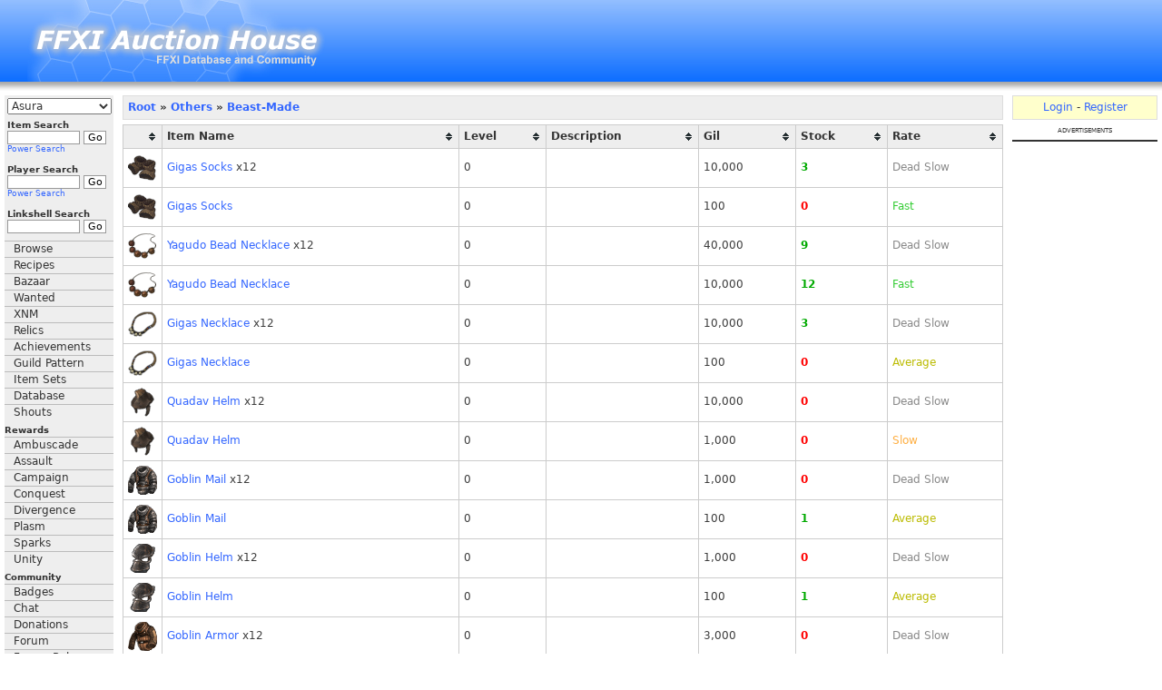

--- FILE ---
content_type: text/html; charset=UTF-8
request_url: https://www.ffxiah.com/browse/50/beast-made
body_size: 11332
content:
<!DOCTYPE HTML PUBLIC "-//W3C//DTD HTML 4.01 Transitional//EN" "http://www.w3.org/TR/html4/loose.dtd">
<html xmlns="http://www.w3.org/1999/xhtml">
<head>
    <meta http-equiv="X-UA-Compatible" content="IE=Edge"/>
    <meta name="description" content="FFXI Auction House Online"/>
    <meta name="keywords"
          content="FFXI Auction House, FFXI AH, FFXIAH, FFXI, Zilart, Promathia, Aht Urhgan, Final Fantasy XI, Final Fantasy 11, 11, PS2, Playstation2, PlayOnline, Play, Online, SquareSoft, Square, RPG, MMORPG, Role Playing Game, Massively Multiplayer Online Role Playing Game, Massively, Multiplayer, BCNM, ENM, Hume, Elvaan, TaruTaru, Taru, Mithra, Galka, Bastok, Windurst, Jeuno, San d'Oria "/>
    <meta charset="utf-8">
    <link rel="alternate" type="application/rss+xml" title="RSS 2.0"
          href="https://www.ffxiah.com/rss/news/"/>
    <link rel="shortcut icon" href="/favicon.ico"/>
    <link href="https://static.ffxiah.com/css/main-bundle.v1767195699.css" media="screen" rel="stylesheet" type="text/css" >
<link href="/css/ffxi/app/browse.css" media="screen" rel="stylesheet" type="text/css" >    
        <script
      async
      src="https://cdn.fuseplatform.net/publift/tags/2/3831/fuse.js"
    ></script>
    
    <script src="//ajax.googleapis.com/ajax/libs/jquery/2.0.0/jquery.min.js"></script>
    <script>
        var ENV = null;
            </script>
    <script type="text/javascript" src="//ajax.googleapis.com/ajax/libs/jqueryui/1.10.3/jquery-ui.min.js"></script>
<script type="text/javascript" src="/js/vendor/sockjs-0.3.min.js"></script>
<script type="text/javascript" src="https://static.ffxiah.com/js/main-bundle.v1767195699.js"></script>
<script type="text/javascript" src="https://static.ffxiah.com/js/lib/AH.v1731596795.js"></script>
<script type="text/javascript" src="/js/ffxi/app/browse.js"></script>    <title>Beast-Made - FFXIAH.com</title>    <script>
        $(document).ready(function () {
            Site.init();
            FFXI.init();
            if (User.isLoggedIn()) {
                Site.initFloatingMenus();
            }
        });

        Site.hostname = "www.ffxiah.com";
        Site._L = {"recipes":"Recipes","home":"Home","war":"WAR","mnk":"MNK","whm":"WHM","blm":"BLM","rdm":"RDM","thf":"THF","pld":"PLD","drk":"DRK","bst":"BST","brd":"BRD","rng":"RNG","sam":"SAM","nin":"NIN","drg":"DRG","smn":"SMN","blu":"BLU","cor":"COR","pup":"PUP","power_search":"Power Search","alchemy":"Alchemy","bonecraft":"Bonecraft","clothcraft":"Clothcraft","cooking":"Cooking","goldsmithing":"Goldsmithing","leathercraft":"Leathercrafting","smithing":"Smithing","woodworking":"Woodworking","price_history":"Price History","stock":"Stock","sales_rate":"Rate","show":"Show","hide":"Hide","go":"Go","server":"Server","name":"Name","zone":"Zone","item":"Item","gil":"Gil","buyer":"Buyer","seller":"Seller","date":"Date","materials":"Materials","cost":"Cost","total_cost":"Total Cost","results":"Results","hq":"HQ","value":"Value","profit":"Profit","skills":"Skills","ingredients":"Ingredients","synth":"Synth","desynth":"Desynth","submit":"Submit","dead_slow":"Dead Slow","very_slow":"Very Slow","slow":"Slow","fast":"Fast","very_fast":"Very Fast","average_sales_rate":"Average","comments":"Comments","post_comment":"Post Comment","screenshots":"Screenshots","price":"Price","player":"Player","total":"Total","submit_screenshot":"Submit Screenshot","submit_comment":"Submit Comment","rate_up":"Rate Up","rate_down":"Rate Down","score":"Score","item_name":"Item Name","or":"or","sch":"SCH","dnc":"DNC","relics":"Relics","rare":"Rare","ex":"Ex","to":"To","subject":"Subject","yes":"Yes","no":"No","ago":"Ago","on":"On","off":"Off","edit":"Edit","add":"Add","loading":"Loading","new":"New","pm":"PM","shouts":"Shouts","validation_failure":"Validation Failure","geo":"GEO","run":"RUN"};
        Site.sid = "28";
        Site.server = "Asura";
        Site.lang = "en";
        Site.staticHost = "https://static.ffxiah.com";
        Site.cdnHost = "https://cdn-b2.ffxipro.com/file/ffxiah";
        User.id = "0";
        User.chars = null;
        User.admin = 0;
        User.forumMod = 0;
        User.vip = 0;
        User.premium = 0;
        User.defaultIdentId = "";
        User.avatarFile = "";
        User.switches = null;
        User.mobileUA = '';
        User.stream_token = "";
    </script>
    <style>
                .ad-top {
            float: right;
            margin: 0;
        }

            </style>
</head>
<body>
<table id='tbl-layout'>
<tr>
    <td colspan='3' id='tbl-header'>
        <h1>Beast-Made</h1>
        <a id='top'></a>

        <div id='top-logo'><a href='//www.ffxiah.com'><img alt='FFXIAH.com' style='border:0;'
                                                                               src='https://static.ffxiah.com/images/ffxiah/FFXIAH_top_2.jpg'/></a></div>
                    <div class='ad-top'><div data-fuse='23208316102'></div></div>
            </td>
</tr>
<tr>
<td valign='top' id='tbl-left'>
<div id='left-side-wrapper'>
<div id='left-menu' style='max-width:130px !important;'>
    <div id='left-menu-home' class='section-head m-b-5' style='display:none;text-align:center;padding:3px;'><a
            href='/'>Home</a></div>
    <div id='server-select'>
        <select id='ffxi-main-server-select' tabindex='1' class="combo" name="sid">
                            <option value='28'
                        selected>Asura</option>
            
            <option value='28'>Asura</option>
            <option value='1'>Bahamut</option>
            <option value='25'>Bismarck</option>
            <option value='6'>Carbuncle</option>
            <option value='23'>Cerberus</option>
            <option value='7'>Fenrir</option>
            <option value='27'>Lakshmi</option>
            <option value='11'>Leviathan</option>
            <option value='12'>Odin</option>
            <option value='5'>Phoenix</option>
            <option value='16'>Quetzalcoatl</option>
            <option value='20'>Ragnarok</option>
            <option value='2'>Shiva</option>
            <option value='17'>Siren</option>
            <option value='8'>Sylph</option>
            <option value='9'>Valefor</option>
            <optgroup label="Inactive">
                <option value='10'>Alexander</option>
                <option value='15'>Caitsith</option>
                <option value='14'>Diabolos</option>
                <option value='30'>Fairy</option>
                <option value='22'>Garuda</option>
                <option value='19'>Gilgamesh</option>
                <option value='32'>Hades</option>
                <option value='13'>Ifrit</option>
                <option value='24'>Kujata</option>
                <option value='29'>Midgardsormr</option>
                <option value='21'>Pandemonium</option>
                <option value='4'>Ramuh</option>
                <option value='31'>Remora</option>
                <option value='26'>Seraph</option>
                <option value='3'>Titan</option>
                <option value='18'>Unicorn</option>
            </optgroup>
        </select>
    </div>

    <div id='item-search'>
        <form method="get" action="/search/item" name='itemsearch'>
            <div class="menu-label">Item Search</div>
            <div style='white-space:nowrap;'><input tabindex="2" class="textbox ffxi-item-search-suggest"
                                                    type="text"
                                                    name="q" value="" />&nbsp;<input
                    tabindex="3" type="submit" value="Go" class="button"/></div>
            <div class="power"><a href='/search/item#adv' tabindex="4">Power Search</a></div>
        </form>
    </div>

    <div id='player-search'>
        <form method="get" action="/search/player">
            <input type="hidden" name="sid" value="28"/>

            <div class="menu-label">Player Search</div>
            <div style='white-space:nowrap;'><input tabindex="5" class="textbox" type="text"
                                                    name="name" value="" />&nbsp;<input
                    tabindex="6" type="submit" value="Go" class="button"/></div>
            <div class="power"><a href='/search/player#adv' tabindex="7">Power Search</a></div>
        </form>
    </div>

    <div id='linkshell-search'>
        <form method="get" action="/search/linkshell">
            <div class="menu-label">Linkshell Search</div>
            <div style='white-space:nowrap;'><input tabindex="8" class="textbox" type="text" name="q"
                                                    value=""/>&nbsp;<input
                    tabindex="9" type="submit" value="Go" class="button"/></div>
        </form>
    </div>

    <div id="sideMenu">
        <div class="sideMenuitem"><a tabindex="10" href="/browse" class="menu">Browse</a></div>
        <div class="sideMenuitem"><a tabindex="10" href="/recipes" class="menu">Recipes</a></div>
        <div class="sideMenuitem"><a tabindex="10" href="/bazaar" class="menu">Bazaar</a></div>
        <div class="sideMenuitem"><a tabindex="10" href="/wanted" class="menu">Wanted</a></div>
        <div class="sideMenuitem"><a tabindex="10" href="/bcnm" class="menu">XNM</a></div>
        <div class="sideMenuitem"><a tabindex="10" href="/relics" class="menu">Relics</a></div>
        <div class="sideMenuitem"><a tabindex="10" href="/achievements" class="menu">Achievements</a></div>
        <div class="sideMenuitem"><a tabindex="10" href="/guild-pattern" class="menu">Guild Pattern</a></div>
        <div class="sideMenuitem"><a tabindex="10" href="/item-sets" class="menu">Item Sets</a></div>
        <div class="sideMenuitem"><a tabindex="11" href="/database" class="menu">Database</a></div>

        <div class="sideMenuitem"><a tabindex="11" href="/shouts" class="menu">Shouts</a></div>

        <div class="sideMenuGroup">Rewards</div>
        <div class="sideMenuitem"><a tabindex="10" href="/rewards/ambuscade" class="menu">Ambuscade</a></div>
        <div class="sideMenuitem"><a tabindex="10" href="/rewards/assault" class="menu">Assault</a></div>
        <div class="sideMenuitem"><a tabindex="10" href="/rewards/campaign" class="menu">Campaign</a></div>
        <div class="sideMenuitem"><a tabindex="10" href="/rewards/conquest" class="menu">Conquest</a></div>
        <div class="sideMenuitem"><a tabindex="10" href="/rewards/divergence" class="menu">Divergence</a></div>
        <div class="sideMenuitem"><a tabindex="10" href="/rewards/plasm" class="menu">Plasm</a></div>
        <div class="sideMenuitem"><a tabindex="10" href="/rewards/sparks" class="menu">Sparks</a></div>
        <div class="sideMenuitem"><a tabindex="10" href="/rewards/unity" class="menu">Unity</a></div>

        <div class="sideMenuGroup">Community</div>
        <div class="sideMenuitem"><a tabindex="11" href="/badges" class="menu">Badges</a></div>
        <div class="sideMenuitem"><a tabindex="12" href="https://discordapp.com/invite/0bUAApcl86UNdbI7?username=" class="menu">Chat</a></div>
        <div class="sideMenuitem"><a tabindex="13" href="/donations" class="menu">Donations</a></div>
        <div class="sideMenuitem"><a tabindex="14" href="/forum" class="menu">Forum</a></div>
        <div class="sideMenuitem"><a tabindex="15" href="/node/272">Forum Rules</a></div>
        <div class="sideMenuitem"><a tabindex="15" href="/social/ffrk">FFRK</a></div>
        <div class="sideMenuitem"><a tabindex="15" href="/social/nintendo">Nintendo</a></div>
        <div class="sideMenuitem"><a tabindex="15" href="/social/twitch">Twitch</a></div>

        <div class="sideMenuGroup">Other Sites</div>
        <div class="sideMenuitem"><a tabindex="16" href="https://www.bg-wiki.com" class="menu">BG Wiki</a></div>
        <div class="sideMenuitem"><a tabindex="17" href="https://www.discordapp.com">Discord</a></div>
        <div class="sideMenuitem"><a tabindex="18" href="https://www.ffxidb.com" class="menu">FFXIDB</a></div>
        <div class="sideMenuitem"><a tabindex="18" href="https://www.ffxivpro.com" class="menu">FFXIVPro</a></div>
        <div class="sideMenuitem"><a tabindex="19" href="https://www.guildwork.com" class="menu">Guildwork</a></div>
        <div class="sideMenuitem"><a tabindex="20" href="https://www.windower.net" class="menu">Windower</a></div>
    </div>
    </div>
<div id='left-side-extra'>
    <div class='note'>
        Language:
        <a data-ffxiah-skip href='https://jp.ffxiah.com/browse/50/beast-made'>JP</a>
        <a data-ffxiah-skip href='https://www.ffxiah.com/browse/50/beast-made'>EN</a>
        <a data-ffxiah-skip href='https://de.ffxiah.com/browse/50/beast-made'>DE</a>
        <a data-ffxiah-skip href='https://fr.ffxiah.com/browse/50/beast-made'>FR</a>
    </div>
    <div class='space'></div>
                <div id='yellow_box'><a default="/new-items/2026-01-06" href="/new-items/2026-01-06">New Items</a><br />
2026-01-06</div>
        <div class='space'></div>
    
            <div><a href='https://www.ffxivpro.com'><img style='width:120px;height:40px;' border='0'
                                                    src='https://static.ffxiah.com/images/ffxivprobox.jpg'/></a>
        </div>
        <div class='space'></div>
        <div><a href='http://www.guildwork.com' rel='nofollow'><img style='width:120px;'
                                                                    src='https://static.ffxiah.com/images/guildwork-logo-120.png'
                                                                    border='0'/></a></div>
        <div class='space'></div>
    
    
    <div class='m-t-5 f-10 center'>
        <b></b> users online
    </div>

    
    <div id="left-side-ad" style="margin-top:5px;height:600px;">
            </div>
</div>
</div>
</td>
<td valign='top' id='tbl-main'>
    <div id='msg-notice' class="hidden">
        <div class='ui-widget'>
            <div class='ui-state-highlight ui-corner-all m-b-5 p-5'>
                <p><span class='ui-icon ui-icon-info f-l' style='margin-right: .3em;'></span><span
                        class="msg-content"></span></p></div>
        </div>
    </div>
    <div id='msg-error' class="hidden">
        <div class='ui-widget'>
            <div class='ui-state-error ui-corner-all m-b-5 p-5'>
                <p><span class='ui-icon ui-icon-alert f-l' style='margin-right: .3em;'></span><span
                        class="msg-content"></span></p></div>
        </div>
    </div>
        <div class=page_head><a href='/browse'>Root</a>&nbsp;&#187;&nbsp;<a href=/browse/247/others>Others</a>&nbsp;&#187;&nbsp;<a href=/browse/50/beast-made>Beast-Made</a></div>


    <table class='stdlist stdtbl'>
        <thead>
        <tr bgcolor=#F6f6f6>
            <th></th>
            <th>Item Name</th>
            <th>Level</th>
            <th>Description</th>
                        <th class="{sorter: 'fancyNumber'}">Gil</th>
            <th>Stock</th>
            <th>Rate</th>
                    </tr>
        </thead>
        <tbody>
                                    <tr>
                    <td width=32><a href='/item/497'><img title='' src='https://static.ffxiah.com/images/icon/497.png' class='icon' /></a></td>
                    <td><a class=ucwords href='http://www.ffxiah.com/item/497/gigas-socks/?stack=1'>Gigas socks</a>                        x12</td>
                    <td>0</td>
                    <td class=note><br></td>
                                        <td><span class=number-format>10000</span></td>
                    <td><span class=stock>3</span></td>
                    <td><span class=sales-rate></span></td>
                </tr>
                        <tr>
                <td width=32><a href='/item/497'><img title='' src='https://static.ffxiah.com/images/icon/497.png' class='icon' /></a></td>
                <td><a class=ucwords href='http://www.ffxiah.com/item/497/gigas-socks'>Gigas socks</a> </td>
                <td>0</td>
                <td class=note><br></td>
                                <td><span class=number-format>100</span></td>
                <td><span class=stock>0</span></td>
                <td class=sales-rate>5.8828</td>
            </tr>
                                    <tr>
                    <td width=32><a href='/item/498'><img title='' src='https://static.ffxiah.com/images/icon/498.png' class='icon' /></a></td>
                    <td><a class=ucwords href='http://www.ffxiah.com/item/498/yagudo-bead-necklace/?stack=1'>Yagudo bead necklace</a>                        x12</td>
                    <td>0</td>
                    <td class=note><br></td>
                                        <td><span class=number-format>40000</span></td>
                    <td><span class=stock>9</span></td>
                    <td><span class=sales-rate></span></td>
                </tr>
                        <tr>
                <td width=32><a href='/item/498'><img title='' src='https://static.ffxiah.com/images/icon/498.png' class='icon' /></a></td>
                <td><a class=ucwords href='http://www.ffxiah.com/item/498/yagudo-bead-necklace'>Yagudo bead necklace</a> </td>
                <td>0</td>
                <td class=note><br></td>
                                <td><span class=number-format>10000</span></td>
                <td><span class=stock>12</span></td>
                <td class=sales-rate>6.40978</td>
            </tr>
                                    <tr>
                    <td width=32><a href='/item/499'><img title='' src='https://static.ffxiah.com/images/icon/499.png' class='icon' /></a></td>
                    <td><a class=ucwords href='http://www.ffxiah.com/item/499/gigas-necklace/?stack=1'>Gigas necklace</a>                        x12</td>
                    <td>0</td>
                    <td class=note><br></td>
                                        <td><span class=number-format>10000</span></td>
                    <td><span class=stock>3</span></td>
                    <td><span class=sales-rate></span></td>
                </tr>
                        <tr>
                <td width=32><a href='/item/499'><img title='' src='https://static.ffxiah.com/images/icon/499.png' class='icon' /></a></td>
                <td><a class=ucwords href='http://www.ffxiah.com/item/499/gigas-necklace'>Gigas necklace</a> </td>
                <td>0</td>
                <td class=note><br></td>
                                <td><span class=number-format>100</span></td>
                <td><span class=stock>0</span></td>
                <td class=sales-rate>3.12422</td>
            </tr>
                                    <tr>
                    <td width=32><a href='/item/501'><img title='' src='https://static.ffxiah.com/images/icon/501.png' class='icon' /></a></td>
                    <td><a class=ucwords href='http://www.ffxiah.com/item/501/quadav-helm/?stack=1'>Quadav helm</a>                        x12</td>
                    <td>0</td>
                    <td class=note><br></td>
                                        <td><span class=number-format>10000</span></td>
                    <td><span class=stock>0</span></td>
                    <td><span class=sales-rate></span></td>
                </tr>
                        <tr>
                <td width=32><a href='/item/501'><img title='' src='https://static.ffxiah.com/images/icon/501.png' class='icon' /></a></td>
                <td><a class=ucwords href='http://www.ffxiah.com/item/501/quadav-helm'>Quadav helm</a> </td>
                <td>0</td>
                <td class=note><br></td>
                                <td><span class=number-format>1000</span></td>
                <td><span class=stock>0</span></td>
                <td class=sales-rate>0.67654</td>
            </tr>
                                    <tr>
                    <td width=32><a href='/item/507'><img title='' src='https://static.ffxiah.com/images/icon/507.png' class='icon' /></a></td>
                    <td><a class=ucwords href='http://www.ffxiah.com/item/507/goblin-mail/?stack=1'>Goblin mail</a>                        x12</td>
                    <td>0</td>
                    <td class=note><br></td>
                                        <td><span class=number-format>1000</span></td>
                    <td><span class=stock>0</span></td>
                    <td><span class=sales-rate></span></td>
                </tr>
                        <tr>
                <td width=32><a href='/item/507'><img title='' src='https://static.ffxiah.com/images/icon/507.png' class='icon' /></a></td>
                <td><a class=ucwords href='http://www.ffxiah.com/item/507/goblin-mail'>Goblin mail</a> </td>
                <td>0</td>
                <td class=note><br></td>
                                <td><span class=number-format>100</span></td>
                <td><span class=stock>1</span></td>
                <td class=sales-rate>2.56422</td>
            </tr>
                                    <tr>
                    <td width=32><a href='/item/508'><img title='' src='https://static.ffxiah.com/images/icon/508.png' class='icon' /></a></td>
                    <td><a class=ucwords href='http://www.ffxiah.com/item/508/goblin-helm/?stack=1'>Goblin helm</a>                        x12</td>
                    <td>0</td>
                    <td class=note><br></td>
                                        <td><span class=number-format>1000</span></td>
                    <td><span class=stock>0</span></td>
                    <td><span class=sales-rate></span></td>
                </tr>
                        <tr>
                <td width=32><a href='/item/508'><img title='' src='https://static.ffxiah.com/images/icon/508.png' class='icon' /></a></td>
                <td><a class=ucwords href='http://www.ffxiah.com/item/508/goblin-helm'>Goblin helm</a> </td>
                <td>0</td>
                <td class=note><br></td>
                                <td><span class=number-format>100</span></td>
                <td><span class=stock>1</span></td>
                <td class=sales-rate>3.16797</td>
            </tr>
                                    <tr>
                    <td width=32><a href='/item/510'><img title='' src='https://static.ffxiah.com/images/icon/510.png' class='icon' /></a></td>
                    <td><a class=ucwords href='http://www.ffxiah.com/item/510/goblin-armor/?stack=1'>Goblin armor</a>                        x12</td>
                    <td>0</td>
                    <td class=note><br></td>
                                        <td><span class=number-format>3000</span></td>
                    <td><span class=stock>0</span></td>
                    <td><span class=sales-rate></span></td>
                </tr>
                        <tr>
                <td width=32><a href='/item/510'><img title='' src='https://static.ffxiah.com/images/icon/510.png' class='icon' /></a></td>
                <td><a class=ucwords href='http://www.ffxiah.com/item/510/goblin-armor'>Goblin armor</a> </td>
                <td>0</td>
                <td class=note><br></td>
                                <td><span class=number-format>100</span></td>
                <td><span class=stock>2</span></td>
                <td class=sales-rate>4.22577</td>
            </tr>
                                    <tr>
                    <td width=32><a href='/item/511'><img title='' src='https://static.ffxiah.com/images/icon/511.png' class='icon' /></a></td>
                    <td><a class=ucwords href='http://www.ffxiah.com/item/511/goblin-mask/?stack=1'>Goblin mask</a>                        x12</td>
                    <td>0</td>
                    <td class=note><br></td>
                                        <td><span class=number-format>10000</span></td>
                    <td><span class=stock>0</span></td>
                    <td><span class=sales-rate></span></td>
                </tr>
                        <tr>
                <td width=32><a href='/item/511'><img title='' src='https://static.ffxiah.com/images/icon/511.png' class='icon' /></a></td>
                <td><a class=ucwords href='http://www.ffxiah.com/item/511/goblin-mask'>Goblin mask</a> </td>
                <td>0</td>
                <td class=note><br></td>
                                <td><span class=number-format>500</span></td>
                <td><span class=stock>0</span></td>
                <td class=sales-rate>5.29697</td>
            </tr>
                                    <tr>
                    <td width=32><a href='/item/564'><img title='' src='https://static.ffxiah.com/images/icon/564.png' class='icon' /></a></td>
                    <td><a class=ucwords href='http://www.ffxiah.com/item/564/sack-of-fingernails/?stack=1'>sack of fingernails</a>                        x12</td>
                    <td>0</td>
                    <td class=note><br></td>
                                        <td><span class=number-format>0</span></td>
                    <td><span class=stock></span></td>
                    <td><span class=sales-rate></span></td>
                </tr>
                        <tr>
                <td width=32><a href='/item/564'><img title='' src='https://static.ffxiah.com/images/icon/564.png' class='icon' /></a></td>
                <td><a class=ucwords href='http://www.ffxiah.com/item/564/sack-of-fingernails'>sack of fingernails</a> </td>
                <td>0</td>
                <td class=note><br></td>
                                <td><span class=number-format>1000</span></td>
                <td><span class=stock>2</span></td>
                <td class=sales-rate>0</td>
            </tr>
                                    <tr>
                    <td width=32><a href='/item/565'><img title='' src='https://static.ffxiah.com/images/icon/565.png' class='icon' /></a></td>
                    <td><a class=ucwords href='http://www.ffxiah.com/item/565/sack-of-teeth/?stack=1'>sack of teeth</a>                        x12</td>
                    <td>0</td>
                    <td class=note><br></td>
                                        <td><span class=number-format>0</span></td>
                    <td><span class=stock></span></td>
                    <td><span class=sales-rate></span></td>
                </tr>
                        <tr>
                <td width=32><a href='/item/565'><img title='' src='https://static.ffxiah.com/images/icon/565.png' class='icon' /></a></td>
                <td><a class=ucwords href='http://www.ffxiah.com/item/565/sack-of-teeth'>sack of teeth</a> </td>
                <td>0</td>
                <td class=note><br></td>
                                <td><span class=number-format>1000</span></td>
                <td><span class=stock>3</span></td>
                <td class=sales-rate>0</td>
            </tr>
                                    <tr>
                    <td width=32><a href='/item/566'><img title='' src='https://static.ffxiah.com/images/icon/566.png' class='icon' /></a></td>
                    <td><a class=ucwords href='http://www.ffxiah.com/item/566/goblin-cup/?stack=1'>Goblin cup</a>                        x12</td>
                    <td>0</td>
                    <td class=note><br></td>
                                        <td><span class=number-format>0</span></td>
                    <td><span class=stock></span></td>
                    <td><span class=sales-rate></span></td>
                </tr>
                        <tr>
                <td width=32><a href='/item/566'><img title='' src='https://static.ffxiah.com/images/icon/566.png' class='icon' /></a></td>
                <td><a class=ucwords href='http://www.ffxiah.com/item/566/goblin-cup'>Goblin cup</a> </td>
                <td>0</td>
                <td class=note><br></td>
                                <td><span class=number-format>1000</span></td>
                <td><span class=stock>1</span></td>
                <td class=sales-rate>0</td>
            </tr>
                                    <tr>
                    <td width=32><a href='/item/568'><img title='' src='https://static.ffxiah.com/images/icon/568.png' class='icon' /></a></td>
                    <td><a class=ucwords href='http://www.ffxiah.com/item/568/goblin-die/?stack=1'>Goblin die</a>                        x12</td>
                    <td>0</td>
                    <td class=note><br></td>
                                        <td><span class=number-format>0</span></td>
                    <td><span class=stock></span></td>
                    <td><span class=sales-rate></span></td>
                </tr>
                        <tr>
                <td width=32><a href='/item/568'><img title='' src='https://static.ffxiah.com/images/icon/568.png' class='icon' /></a></td>
                <td><a class=ucwords href='http://www.ffxiah.com/item/568/goblin-die'>Goblin die</a> </td>
                <td>0</td>
                <td class=note><br></td>
                                <td><span class=number-format>1000</span></td>
                <td><span class=stock>1</span></td>
                <td class=sales-rate>0.0127202</td>
            </tr>
                                    <tr>
                    <td width=32><a href='/item/596'><img title='' src='https://static.ffxiah.com/images/icon/596.png' class='icon' /></a></td>
                    <td><a class=ucwords href='http://www.ffxiah.com/item/596/quadav-backplate/?stack=1'>Quadav backplate</a>                        x12</td>
                    <td>0</td>
                    <td class=note><br></td>
                                        <td><span class=number-format>10000</span></td>
                    <td><span class=stock>0</span></td>
                    <td><span class=sales-rate></span></td>
                </tr>
                        <tr>
                <td width=32><a href='/item/596'><img title='' src='https://static.ffxiah.com/images/icon/596.png' class='icon' /></a></td>
                <td><a class=ucwords href='http://www.ffxiah.com/item/596/quadav-backplate'>Quadav backplate</a> </td>
                <td>0</td>
                <td class=note><br></td>
                                <td><span class=number-format>1000</span></td>
                <td><span class=stock>1</span></td>
                <td class=sales-rate>2.27629</td>
            </tr>
                                <tr>
                <td width=32><a href='/item/606'><img title='' src='https://static.ffxiah.com/images/icon/606.png' class='icon' /></a></td>
                <td><a class=ucwords href='http://www.ffxiah.com/item/606/quadav-fetich-head'>Quadav fetich head</a> </td>
                <td>0</td>
                <td class=note><br></td>
                                <td><span class=number-format>40000</span></td>
                <td><span class=stock>5</span></td>
                <td class=sales-rate>1.58634</td>
            </tr>
                                <tr>
                <td width=32><a href='/item/607'><img title='' src='https://static.ffxiah.com/images/icon/607.png' class='icon' /></a></td>
                <td><a class=ucwords href='http://www.ffxiah.com/item/607/quadav-fetich-torso'>Quadav fetich torso</a> </td>
                <td>0</td>
                <td class=note><br></td>
                                <td><span class=number-format>50000</span></td>
                <td><span class=stock>1</span></td>
                <td class=sales-rate>1.56342</td>
            </tr>
                                <tr>
                <td width=32><a href='/item/608'><img title='' src='https://static.ffxiah.com/images/icon/608.png' class='icon' /></a></td>
                <td><a class=ucwords href='http://www.ffxiah.com/item/608/quadav-fetich-arms'>Quadav fetich arms</a> </td>
                <td>0</td>
                <td class=note><br></td>
                                <td><span class=number-format>35000</span></td>
                <td><span class=stock>10</span></td>
                <td class=sales-rate>1.34702</td>
            </tr>
                                <tr>
                <td width=32><a href='/item/609'><img title='' src='https://static.ffxiah.com/images/icon/609.png' class='icon' /></a></td>
                <td><a class=ucwords href='http://www.ffxiah.com/item/609/quadav-fetich-legs'>Quadav fetich legs</a> </td>
                <td>0</td>
                <td class=note><br></td>
                                <td><span class=number-format>40000</span></td>
                <td><span class=stock>7</span></td>
                <td class=sales-rate>1.56266</td>
            </tr>
                                    <tr>
                    <td width=32><a href='/item/656'><img title='' src='https://static.ffxiah.com/images/icon/656.png' class='icon' /></a></td>
                    <td><a class=ucwords href='http://www.ffxiah.com/item/656/beastcoin/?stack=1'>beastcoin</a>                        x12</td>
                    <td>0</td>
                    <td class=note><br></td>
                                        <td><span class=number-format>10000</span></td>
                    <td><span class=stock>0</span></td>
                    <td><span class=sales-rate>0.663551</span></td>
                </tr>
                        <tr>
                <td width=32><a href='/item/656'><img title='' src='https://static.ffxiah.com/images/icon/656.png' class='icon' /></a></td>
                <td><a class=ucwords href='http://www.ffxiah.com/item/656/beastcoin'>beastcoin</a> </td>
                <td>0</td>
                <td class=note><br></td>
                                <td><span class=number-format>150</span></td>
                <td><span class=stock>0</span></td>
                <td class=sales-rate>0.182301</td>
            </tr>
                                    <tr>
                    <td width=32><a href='/item/748'><img title='' src='https://static.ffxiah.com/images/icon/748.png' class='icon' /></a></td>
                    <td><a class=ucwords href='http://www.ffxiah.com/item/748/gold-beastcoin/?stack=1'>gold beastcoin</a>                        x12</td>
                    <td>0</td>
                    <td class=note><br></td>
                                        <td><span class=number-format>30000</span></td>
                    <td><span class=stock>0</span></td>
                    <td><span class=sales-rate>2.12125</span></td>
                </tr>
                        <tr>
                <td width=32><a href='/item/748'><img title='' src='https://static.ffxiah.com/images/icon/748.png' class='icon' /></a></td>
                <td><a class=ucwords href='http://www.ffxiah.com/item/748/gold-beastcoin'>gold beastcoin</a> </td>
                <td>0</td>
                <td class=note><br></td>
                                <td><span class=number-format>10000</span></td>
                <td><span class=stock>1</span></td>
                <td class=sales-rate>5.70005</td>
            </tr>
                                    <tr>
                    <td width=32><a href='/item/749'><img title='' src='https://static.ffxiah.com/images/icon/749.png' class='icon' /></a></td>
                    <td><a class=ucwords href='http://www.ffxiah.com/item/749/mythril-beastcoin/?stack=1'>mythril beastcoin</a>                        x12</td>
                    <td>0</td>
                    <td class=note><br></td>
                                        <td><span class=number-format>20000</span></td>
                    <td><span class=stock>2</span></td>
                    <td><span class=sales-rate>2.24987</span></td>
                </tr>
                        <tr>
                <td width=32><a href='/item/749'><img title='' src='https://static.ffxiah.com/images/icon/749.png' class='icon' /></a></td>
                <td><a class=ucwords href='http://www.ffxiah.com/item/749/mythril-beastcoin'>mythril beastcoin</a> </td>
                <td>0</td>
                <td class=note><br></td>
                                <td><span class=number-format>10000</span></td>
                <td><span class=stock>7</span></td>
                <td class=sales-rate>5.39268</td>
            </tr>
                                    <tr>
                    <td width=32><a href='/item/750'><img title='' src='https://static.ffxiah.com/images/icon/750.png' class='icon' /></a></td>
                    <td><a class=ucwords href='http://www.ffxiah.com/item/750/silver-beastcoin/?stack=1'>silver beastcoin</a>                        x12</td>
                    <td>0</td>
                    <td class=note><br></td>
                                        <td><span class=number-format>40000</span></td>
                    <td><span class=stock>1</span></td>
                    <td><span class=sales-rate>1.83024</span></td>
                </tr>
                        <tr>
                <td width=32><a href='/item/750'><img title='' src='https://static.ffxiah.com/images/icon/750.png' class='icon' /></a></td>
                <td><a class=ucwords href='http://www.ffxiah.com/item/750/silver-beastcoin'>silver beastcoin</a> </td>
                <td>0</td>
                <td class=note><br></td>
                                <td><span class=number-format>10000</span></td>
                <td><span class=stock>3</span></td>
                <td class=sales-rate>3.46928</td>
            </tr>
                                    <tr>
                    <td width=32><a href='/item/751'><img title='' src='https://static.ffxiah.com/images/icon/751.png' class='icon' /></a></td>
                    <td><a class=ucwords href='http://www.ffxiah.com/item/751/platinum-beastcoin/?stack=1'>platinum beastcoin</a>                        x12</td>
                    <td>0</td>
                    <td class=note><br></td>
                                        <td><span class=number-format>50000</span></td>
                    <td><span class=stock>0</span></td>
                    <td><span class=sales-rate>0.104851</span></td>
                </tr>
                        <tr>
                <td width=32><a href='/item/751'><img title='' src='https://static.ffxiah.com/images/icon/751.png' class='icon' /></a></td>
                <td><a class=ucwords href='http://www.ffxiah.com/item/751/platinum-beastcoin'>platinum beastcoin</a> </td>
                <td>0</td>
                <td class=note><br></td>
                                <td><span class=number-format>1000</span></td>
                <td><span class=stock>1</span></td>
                <td class=sales-rate>3.36583</td>
            </tr>
                                    <tr>
                    <td width=32><a href='/item/930'><img title='' src='https://static.ffxiah.com/images/icon/930.png' class='icon' /></a></td>
                    <td><a class=ucwords href='http://www.ffxiah.com/item/930/vial-of-beastman-blood/?stack=1'>vial of beastman blood</a>                        x12</td>
                    <td>0</td>
                    <td class=note><br></td>
                                        <td><span class=number-format>20000</span></td>
                    <td><span class=stock>14</span></td>
                    <td><span class=sales-rate>3.02385</span></td>
                </tr>
                        <tr>
                <td width=32><a href='/item/930'><img title='' src='https://static.ffxiah.com/images/icon/930.png' class='icon' /></a></td>
                <td><a class=ucwords href='http://www.ffxiah.com/item/930/vial-of-beastman-blood'>vial of beastman blood</a> </td>
                <td>0</td>
                <td class=note><br></td>
                                <td><span class=number-format>4000</span></td>
                <td><span class=stock>12</span></td>
                <td class=sales-rate>3.36079</td>
            </tr>
                                    <tr>
                    <td width=32><a href='/item/1118'><img title='' src='https://static.ffxiah.com/images/icon/1118.png' class='icon' /></a></td>
                    <td><a class=ucwords href='http://www.ffxiah.com/item/1118/antican-pauldron/?stack=1'>Antican pauldron</a>                        x12</td>
                    <td>0</td>
                    <td class=note><br></td>
                                        <td><span class=number-format>20000</span></td>
                    <td><span class=stock>0</span></td>
                    <td><span class=sales-rate></span></td>
                </tr>
                        <tr>
                <td width=32><a href='/item/1118'><img title='' src='https://static.ffxiah.com/images/icon/1118.png' class='icon' /></a></td>
                <td><a class=ucwords href='http://www.ffxiah.com/item/1118/antican-pauldron'>Antican pauldron</a> </td>
                <td>0</td>
                <td class=note><br></td>
                                <td><span class=number-format>1000</span></td>
                <td><span class=stock>0</span></td>
                <td class=sales-rate>4.97874</td>
            </tr>
                                    <tr>
                    <td width=32><a href='/item/1119'><img title='' src='https://static.ffxiah.com/images/icon/1119.png' class='icon' /></a></td>
                    <td><a class=ucwords href='http://www.ffxiah.com/item/1119/tonberry-coat/?stack=1'>Tonberry coat</a>                        x12</td>
                    <td>0</td>
                    <td class=note><br></td>
                                        <td><span class=number-format>5000</span></td>
                    <td><span class=stock>4</span></td>
                    <td><span class=sales-rate></span></td>
                </tr>
                        <tr>
                <td width=32><a href='/item/1119'><img title='' src='https://static.ffxiah.com/images/icon/1119.png' class='icon' /></a></td>
                <td><a class=ucwords href='http://www.ffxiah.com/item/1119/tonberry-coat'>Tonberry coat</a> </td>
                <td>0</td>
                <td class=note><br></td>
                                <td><span class=number-format>100</span></td>
                <td><span class=stock>0</span></td>
                <td class=sales-rate>3.33171</td>
            </tr>
                                    <tr>
                    <td width=32><a href='/item/1121'><img title='' src='https://static.ffxiah.com/images/icon/1121.png' class='icon' /></a></td>
                    <td><a class=ucwords href='http://www.ffxiah.com/item/1121/antican-robe/?stack=1'>Antican robe</a>                        x12</td>
                    <td>0</td>
                    <td class=note><br></td>
                                        <td><span class=number-format>10000</span></td>
                    <td><span class=stock>1</span></td>
                    <td><span class=sales-rate></span></td>
                </tr>
                        <tr>
                <td width=32><a href='/item/1121'><img title='' src='https://static.ffxiah.com/images/icon/1121.png' class='icon' /></a></td>
                <td><a class=ucwords href='http://www.ffxiah.com/item/1121/antican-robe'>Antican robe</a> </td>
                <td>0</td>
                <td class=note><br></td>
                                <td><span class=number-format>1000</span></td>
                <td><span class=stock>4</span></td>
                <td class=sales-rate>2.22577</td>
            </tr>
                                    <tr>
                    <td width=32><a href='/item/1162'><img title='' src='https://static.ffxiah.com/images/icon/1162.png' class='icon' /></a></td>
                    <td><a class=ucwords href='http://www.ffxiah.com/item/1162/tonberry-lantern/?stack=1'>Tonberry lantern</a>                        x12</td>
                    <td>0</td>
                    <td class=note><br></td>
                                        <td><span class=number-format>12000</span></td>
                    <td><span class=stock>0</span></td>
                    <td><span class=sales-rate></span></td>
                </tr>
                        <tr>
                <td width=32><a href='/item/1162'><img title='' src='https://static.ffxiah.com/images/icon/1162.png' class='icon' /></a></td>
                <td><a class=ucwords href='http://www.ffxiah.com/item/1162/tonberry-lantern'>Tonberry lantern</a> </td>
                <td>0</td>
                <td class=note><br></td>
                                <td><span class=number-format>101</span></td>
                <td><span class=stock>0</span></td>
                <td class=sales-rate>4.98093</td>
            </tr>
                                    <tr>
                    <td width=32><a href='/item/1196'><img title='' src='https://static.ffxiah.com/images/icon/1196.png' class='icon' /></a></td>
                    <td><a class=ucwords href='http://www.ffxiah.com/item/1196/qiqirn-cape/?stack=1'>Qiqirn cape</a>                        x12</td>
                    <td>0</td>
                    <td class=note><br></td>
                                        <td><span class=number-format>0</span></td>
                    <td><span class=stock></span></td>
                    <td><span class=sales-rate></span></td>
                </tr>
                        <tr>
                <td width=32><a href='/item/1196'><img title='' src='https://static.ffxiah.com/images/icon/1196.png' class='icon' /></a></td>
                <td><a class=ucwords href='http://www.ffxiah.com/item/1196/qiqirn-cape'>Qiqirn cape</a> </td>
                <td>0</td>
                <td class=note><br></td>
                                <td><span class=number-format>1000</span></td>
                <td><span class=stock>1</span></td>
                <td class=sales-rate>0.170276</td>
            </tr>
                                    <tr>
                    <td width=32><a href='/item/1239'><img title='' src='https://static.ffxiah.com/images/icon/1239.png' class='icon' /></a></td>
                    <td><a class=ucwords href='http://www.ffxiah.com/item/1239/goblin-doll/?stack=1'>Goblin doll</a>                        x12</td>
                    <td>0</td>
                    <td class=note><br></td>
                                        <td><span class=number-format>0</span></td>
                    <td><span class=stock>0</span></td>
                    <td><span class=sales-rate></span></td>
                </tr>
                        <tr>
                <td width=32><a href='/item/1239'><img title='' src='https://static.ffxiah.com/images/icon/1239.png' class='icon' /></a></td>
                <td><a class=ucwords href='http://www.ffxiah.com/item/1239/goblin-doll'>Goblin doll</a> </td>
                <td>0</td>
                <td class=note><br></td>
                                <td><span class=number-format>5000</span></td>
                <td><span class=stock>0</span></td>
                <td class=sales-rate>0</td>
            </tr>
                                    <tr>
                    <td width=32><a href='/item/1520'><img title='' src='https://static.ffxiah.com/images/icon/1520.png' class='icon' /></a></td>
                    <td><a class=ucwords href='http://www.ffxiah.com/item/1520/jar-of-goblin-grease/?stack=1'>jar of Goblin grease</a>                        x12</td>
                    <td>0</td>
                    <td class=note><br></td>
                                        <td><span class=number-format>20000</span></td>
                    <td><span class=stock>1</span></td>
                    <td><span class=sales-rate>0.0415661</span></td>
                </tr>
                        <tr>
                <td width=32><a href='/item/1520'><img title='' src='https://static.ffxiah.com/images/icon/1520.png' class='icon' /></a></td>
                <td><a class=ucwords href='http://www.ffxiah.com/item/1520/jar-of-goblin-grease'>jar of Goblin grease</a> </td>
                <td>0</td>
                <td class=note><br></td>
                                <td><span class=number-format>1000</span></td>
                <td><span class=stock>0</span></td>
                <td class=sales-rate>2.14759</td>
            </tr>
                                    <tr>
                    <td width=32><a href='/item/1614'><img title='' src='https://static.ffxiah.com/images/icon/1614.png' class='icon' /></a></td>
                    <td><a class=ucwords href='http://www.ffxiah.com/item/1614/corse-bracelet/?stack=1'>corse bracelet</a>                        x12</td>
                    <td>0</td>
                    <td class=note><br></td>
                                        <td><span class=number-format>10000</span></td>
                    <td><span class=stock>0</span></td>
                    <td><span class=sales-rate></span></td>
                </tr>
                        <tr>
                <td width=32><a href='/item/1614'><img title='' src='https://static.ffxiah.com/images/icon/1614.png' class='icon' /></a></td>
                <td><a class=ucwords href='http://www.ffxiah.com/item/1614/corse-bracelet'>corse bracelet</a> </td>
                <td>0</td>
                <td class=note><br></td>
                                <td><span class=number-format>1000</span></td>
                <td><span class=stock>0</span></td>
                <td class=sales-rate>0.489665</td>
            </tr>
                                    <tr>
                    <td width=32><a href='/item/1624'><img title='' src='https://static.ffxiah.com/images/icon/1624.png' class='icon' /></a></td>
                    <td><a class=ucwords href='http://www.ffxiah.com/item/1624/bugbear-mask/?stack=1'>bugbear mask</a>                        x12</td>
                    <td>0</td>
                    <td class=note><br></td>
                                        <td><span class=number-format>10000</span></td>
                    <td><span class=stock>0</span></td>
                    <td><span class=sales-rate></span></td>
                </tr>
                        <tr>
                <td width=32><a href='/item/1624'><img title='' src='https://static.ffxiah.com/images/icon/1624.png' class='icon' /></a></td>
                <td><a class=ucwords href='http://www.ffxiah.com/item/1624/bugbear-mask'>bugbear mask</a> </td>
                <td>0</td>
                <td class=note><br></td>
                                <td><span class=number-format>500</span></td>
                <td><span class=stock>0</span></td>
                <td class=sales-rate>2.88979</td>
            </tr>
                                    <tr>
                    <td width=32><a href='/item/1625'><img title='' src='https://static.ffxiah.com/images/icon/1625.png' class='icon' /></a></td>
                    <td><a class=ucwords href='http://www.ffxiah.com/item/1625/moblin-helm/?stack=1'>Moblin helm</a>                        x12</td>
                    <td>0</td>
                    <td class=note><br></td>
                                        <td><span class=number-format>0</span></td>
                    <td><span class=stock></span></td>
                    <td><span class=sales-rate></span></td>
                </tr>
                        <tr>
                <td width=32><a href='/item/1625'><img title='' src='https://static.ffxiah.com/images/icon/1625.png' class='icon' /></a></td>
                <td><a class=ucwords href='http://www.ffxiah.com/item/1625/moblin-helm'>Moblin helm</a> </td>
                <td>0</td>
                <td class=note><br></td>
                                <td><span class=number-format>100</span></td>
                <td><span class=stock>1</span></td>
                <td class=sales-rate>0.203033</td>
            </tr>
                                    <tr>
                    <td width=32><a href='/item/1631'><img title='' src='https://static.ffxiah.com/images/icon/1631.png' class='icon' /></a></td>
                    <td><a class=ucwords href='http://www.ffxiah.com/item/1631/moblin-armor/?stack=1'>Moblin armor</a>                        x12</td>
                    <td>0</td>
                    <td class=note><br></td>
                                        <td><span class=number-format>1000</span></td>
                    <td><span class=stock>0</span></td>
                    <td><span class=sales-rate></span></td>
                </tr>
                        <tr>
                <td width=32><a href='/item/1631'><img title='' src='https://static.ffxiah.com/images/icon/1631.png' class='icon' /></a></td>
                <td><a class=ucwords href='http://www.ffxiah.com/item/1631/moblin-armor'>Moblin armor</a> </td>
                <td>0</td>
                <td class=note><br></td>
                                <td><span class=number-format>100</span></td>
                <td><span class=stock>0</span></td>
                <td class=sales-rate>0.534272</td>
            </tr>
                                    <tr>
                    <td width=32><a href='/item/1632'><img title='' src='https://static.ffxiah.com/images/icon/1632.png' class='icon' /></a></td>
                    <td><a class=ucwords href='http://www.ffxiah.com/item/1632/moblin-mail/?stack=1'>Moblin mail</a>                        x12</td>
                    <td>0</td>
                    <td class=note><br></td>
                                        <td><span class=number-format>1000</span></td>
                    <td><span class=stock>0</span></td>
                    <td><span class=sales-rate></span></td>
                </tr>
                        <tr>
                <td width=32><a href='/item/1632'><img title='' src='https://static.ffxiah.com/images/icon/1632.png' class='icon' /></a></td>
                <td><a class=ucwords href='http://www.ffxiah.com/item/1632/moblin-mail'>Moblin mail</a> </td>
                <td>0</td>
                <td class=note><br></td>
                                <td><span class=number-format>100</span></td>
                <td><span class=stock>0</span></td>
                <td class=sales-rate>0.186297</td>
            </tr>
                                    <tr>
                    <td width=32><a href='/item/1638'><img title='' src='https://static.ffxiah.com/images/icon/1638.png' class='icon' /></a></td>
                    <td><a class=ucwords href='http://www.ffxiah.com/item/1638/moblin-mask/?stack=1'>Moblin mask</a>                        x12</td>
                    <td>0</td>
                    <td class=note><br></td>
                                        <td><span class=number-format>10000</span></td>
                    <td><span class=stock>0</span></td>
                    <td><span class=sales-rate></span></td>
                </tr>
                        <tr>
                <td width=32><a href='/item/1638'><img title='' src='https://static.ffxiah.com/images/icon/1638.png' class='icon' /></a></td>
                <td><a class=ucwords href='http://www.ffxiah.com/item/1638/moblin-mask'>Moblin mask</a> </td>
                <td>0</td>
                <td class=note><br></td>
                                <td><span class=number-format>500</span></td>
                <td><span class=stock>0</span></td>
                <td class=sales-rate>3.3019</td>
            </tr>
                                    <tr>
                    <td width=32><a href='/item/1639'><img title='' src='https://static.ffxiah.com/images/icon/1639.png' class='icon' /></a></td>
                    <td><a class=ucwords href='http://www.ffxiah.com/item/1639/corse-robe/?stack=1'>corse robe</a>                        x12</td>
                    <td>0</td>
                    <td class=note><br></td>
                                        <td><span class=number-format>10000</span></td>
                    <td><span class=stock>0</span></td>
                    <td><span class=sales-rate></span></td>
                </tr>
                        <tr>
                <td width=32><a href='/item/1639'><img title='' src='https://static.ffxiah.com/images/icon/1639.png' class='icon' /></a></td>
                <td><a class=ucwords href='http://www.ffxiah.com/item/1639/corse-robe'>corse robe</a> </td>
                <td>0</td>
                <td class=note><br></td>
                                <td><span class=number-format>1000</span></td>
                <td><span class=stock>1</span></td>
                <td class=sales-rate>0.59628</td>
            </tr>
                                    <tr>
                    <td width=32><a href='/item/1724'><img title='' src='https://static.ffxiah.com/images/icon/1724.png' class='icon' /></a></td>
                    <td><a class=ucwords href='http://www.ffxiah.com/item/1724/soulflayer-robe/?stack=1'>soulflayer robe</a>                        x12</td>
                    <td>0</td>
                    <td class=note><br></td>
                                        <td><span class=number-format>30000</span></td>
                    <td><span class=stock>0</span></td>
                    <td><span class=sales-rate></span></td>
                </tr>
                        <tr>
                <td width=32><a href='/item/1724'><img title='' src='https://static.ffxiah.com/images/icon/1724.png' class='icon' /></a></td>
                <td><a class=ucwords href='http://www.ffxiah.com/item/1724/soulflayer-robe'>soulflayer robe</a> </td>
                <td>0</td>
                <td class=note><br></td>
                                <td><span class=number-format>1000</span></td>
                <td><span class=stock>0</span></td>
                <td class=sales-rate>2.53767</td>
            </tr>
                                    <tr>
                    <td width=32><a href='/item/1980'><img title='' src='https://static.ffxiah.com/images/icon/1980.png' class='icon' /></a></td>
                    <td><a class=ucwords href='http://www.ffxiah.com/item/1980/jar-of-antican-acid/?stack=1'>jar of Antican acid</a>                        x12</td>
                    <td>0</td>
                    <td class=note><br></td>
                                        <td><span class=number-format>20000</span></td>
                    <td><span class=stock>0</span></td>
                    <td><span class=sales-rate></span></td>
                </tr>
                        <tr>
                <td width=32><a href='/item/1980'><img title='' src='https://static.ffxiah.com/images/icon/1980.png' class='icon' /></a></td>
                <td><a class=ucwords href='http://www.ffxiah.com/item/1980/jar-of-antican-acid'>jar of Antican acid</a> </td>
                <td>0</td>
                <td class=note><br></td>
                                <td><span class=number-format>1000</span></td>
                <td><span class=stock>0</span></td>
                <td class=sales-rate>1.55231</td>
            </tr>
                                    <tr>
                    <td width=32><a href='/item/2153'><img title='' src='https://static.ffxiah.com/images/icon/2153.png' class='icon' /></a></td>
                    <td><a class=ucwords href='http://www.ffxiah.com/item/2153/qiqirn-sandbag/?stack=1'>Qiqirn sandbag</a>                        x12</td>
                    <td>0</td>
                    <td class=note><br></td>
                                        <td><span class=number-format>20000</span></td>
                    <td><span class=stock>0</span></td>
                    <td><span class=sales-rate></span></td>
                </tr>
                        <tr>
                <td width=32><a href='/item/2153'><img title='' src='https://static.ffxiah.com/images/icon/2153.png' class='icon' /></a></td>
                <td><a class=ucwords href='http://www.ffxiah.com/item/2153/qiqirn-sandbag'>Qiqirn sandbag</a> </td>
                <td>0</td>
                <td class=note><br></td>
                                <td><span class=number-format>100</span></td>
                <td><span class=stock>1</span></td>
                <td class=sales-rate>1.02625</td>
            </tr>
                                    <tr>
                    <td width=32><a href='/item/2159'><img title='' src='https://static.ffxiah.com/images/icon/2159.png' class='icon' /></a></td>
                    <td><a class=ucwords href='http://www.ffxiah.com/item/2159/qutrub-bandage/?stack=1'>qutrub bandage</a>                        x12</td>
                    <td>0</td>
                    <td class=note><br></td>
                                        <td><span class=number-format>5000</span></td>
                    <td><span class=stock>0</span></td>
                    <td><span class=sales-rate>0.220176</span></td>
                </tr>
                        <tr>
                <td width=32><a href='/item/2159'><img title='' src='https://static.ffxiah.com/images/icon/2159.png' class='icon' /></a></td>
                <td><a class=ucwords href='http://www.ffxiah.com/item/2159/qutrub-bandage'>qutrub bandage</a> </td>
                <td>0</td>
                <td class=note><br></td>
                                <td><span class=number-format>1000</span></td>
                <td><span class=stock>3</span></td>
                <td class=sales-rate>0.767325</td>
            </tr>
                                    <tr>
                    <td width=32><a href='/item/2160'><img title='' src='https://static.ffxiah.com/images/icon/2160.png' class='icon' /></a></td>
                    <td><a class=ucwords href='http://www.ffxiah.com/item/2160/troll-pauldron/?stack=1'>troll pauldron</a>                        x12</td>
                    <td>0</td>
                    <td class=note><br></td>
                                        <td><span class=number-format>100000</span></td>
                    <td><span class=stock>0</span></td>
                    <td><span class=sales-rate></span></td>
                </tr>
                        <tr>
                <td width=32><a href='/item/2160'><img title='' src='https://static.ffxiah.com/images/icon/2160.png' class='icon' /></a></td>
                <td><a class=ucwords href='http://www.ffxiah.com/item/2160/troll-pauldron'>troll pauldron</a> </td>
                <td>0</td>
                <td class=note><br></td>
                                <td><span class=number-format>10000</span></td>
                <td><span class=stock>0</span></td>
                <td class=sales-rate>0.446487</td>
            </tr>
                                    <tr>
                    <td width=32><a href='/item/2161'><img title='' src='https://static.ffxiah.com/images/icon/2161.png' class='icon' /></a></td>
                    <td><a class=ucwords href='http://www.ffxiah.com/item/2161/troll-vambrace/?stack=1'>troll vambrace</a>                        x12</td>
                    <td>0</td>
                    <td class=note><br></td>
                                        <td><span class=number-format>100000</span></td>
                    <td><span class=stock>0</span></td>
                    <td><span class=sales-rate></span></td>
                </tr>
                        <tr>
                <td width=32><a href='/item/2161'><img title='' src='https://static.ffxiah.com/images/icon/2161.png' class='icon' /></a></td>
                <td><a class=ucwords href='http://www.ffxiah.com/item/2161/troll-vambrace'>troll vambrace</a> </td>
                <td>0</td>
                <td class=note><br></td>
                                <td><span class=number-format>10000</span></td>
                <td><span class=stock>1</span></td>
                <td class=sales-rate>0.438719</td>
            </tr>
                                    <tr>
                    <td width=32><a href='/item/2162'><img title='' src='https://static.ffxiah.com/images/icon/2162.png' class='icon' /></a></td>
                    <td><a class=ucwords href='http://www.ffxiah.com/item/2162/mamool-ja-helmet/?stack=1'>Mamool Ja helmet</a>                        x12</td>
                    <td>0</td>
                    <td class=note><br></td>
                                        <td><span class=number-format>0</span></td>
                    <td><span class=stock></span></td>
                    <td><span class=sales-rate></span></td>
                </tr>
                        <tr>
                <td width=32><a href='/item/2162'><img title='' src='https://static.ffxiah.com/images/icon/2162.png' class='icon' /></a></td>
                <td><a class=ucwords href='http://www.ffxiah.com/item/2162/mamool-ja-helmet'>Mamool Ja helmet</a> </td>
                <td>0</td>
                <td class=note><br></td>
                                <td><span class=number-format>1000</span></td>
                <td><span class=stock>0</span></td>
                <td class=sales-rate>0.215025</td>
            </tr>
                                    <tr>
                    <td width=32><a href='/item/2165'><img title='' src='https://static.ffxiah.com/images/icon/2165.png' class='icon' /></a></td>
                    <td><a class=ucwords href='http://www.ffxiah.com/item/2165/qutrub-gorget/?stack=1'>qutrub gorget</a>                        x12</td>
                    <td>0</td>
                    <td class=note><br></td>
                                        <td><span class=number-format>1337</span></td>
                    <td><span class=stock>0</span></td>
                    <td><span class=sales-rate></span></td>
                </tr>
                        <tr>
                <td width=32><a href='/item/2165'><img title='' src='https://static.ffxiah.com/images/icon/2165.png' class='icon' /></a></td>
                <td><a class=ucwords href='http://www.ffxiah.com/item/2165/qutrub-gorget'>qutrub gorget</a> </td>
                <td>0</td>
                <td class=note><br></td>
                                <td><span class=number-format>1000</span></td>
                <td><span class=stock>2</span></td>
                <td class=sales-rate>0.534139</td>
            </tr>
                                    <tr>
                    <td width=32><a href='/item/2167'><img title='' src='https://static.ffxiah.com/images/icon/2167.png' class='icon' /></a></td>
                    <td><a class=ucwords href='http://www.ffxiah.com/item/2167/lamian-armlet/?stack=1'>Lamian armlet</a>                        x12</td>
                    <td>0</td>
                    <td class=note><br></td>
                                        <td><span class=number-format>0</span></td>
                    <td><span class=stock></span></td>
                    <td><span class=sales-rate></span></td>
                </tr>
                        <tr>
                <td width=32><a href='/item/2167'><img title='' src='https://static.ffxiah.com/images/icon/2167.png' class='icon' /></a></td>
                <td><a class=ucwords href='http://www.ffxiah.com/item/2167/lamian-armlet'>Lamian armlet</a> </td>
                <td>0</td>
                <td class=note><br></td>
                                <td><span class=number-format>1000</span></td>
                <td><span class=stock>0</span></td>
                <td class=sales-rate>0.285059</td>
            </tr>
                                    <tr>
                    <td width=32><a href='/item/2227'><img title='' src='https://static.ffxiah.com/images/icon/2227.png' class='icon' /></a></td>
                    <td><a class=ucwords href='http://www.ffxiah.com/item/2227/mamool-ja-collar/?stack=1'>Mamool Ja collar</a>                        x12</td>
                    <td>0</td>
                    <td class=note><br></td>
                                        <td><span class=number-format>0</span></td>
                    <td><span class=stock></span></td>
                    <td><span class=sales-rate></span></td>
                </tr>
                        <tr>
                <td width=32><a href='/item/2227'><img title='' src='https://static.ffxiah.com/images/icon/2227.png' class='icon' /></a></td>
                <td><a class=ucwords href='http://www.ffxiah.com/item/2227/mamool-ja-collar'>Mamool Ja collar</a> </td>
                <td>0</td>
                <td class=note><br></td>
                                <td><span class=number-format>1000</span></td>
                <td><span class=stock>1</span></td>
                <td class=sales-rate>0.190798</td>
            </tr>
                                    <tr>
                    <td width=32><a href='/item/2336'><img title='' src='https://static.ffxiah.com/images/icon/2336.png' class='icon' /></a></td>
                    <td><a class=ucwords href='http://www.ffxiah.com/item/2336/soulflayer-staff/?stack=1'>soulflayer staff</a>                        x12</td>
                    <td>0</td>
                    <td class=note><br></td>
                                        <td><span class=number-format>25000</span></td>
                    <td><span class=stock>0</span></td>
                    <td><span class=sales-rate></span></td>
                </tr>
                        <tr>
                <td width=32><a href='/item/2336'><img title='' src='https://static.ffxiah.com/images/icon/2336.png' class='icon' /></a></td>
                <td><a class=ucwords href='http://www.ffxiah.com/item/2336/soulflayer-staff'>soulflayer staff</a> </td>
                <td>0</td>
                <td class=note><br></td>
                                <td><span class=number-format>1000</span></td>
                <td><span class=stock>0</span></td>
                <td class=sales-rate>0.871131</td>
            </tr>
                                    <tr>
                    <td width=32><a href='/item/2334'><img title='' src='https://static.ffxiah.com/images/icon/2334.png' class='icon' /></a></td>
                    <td><a class=ucwords href='http://www.ffxiah.com/item/2334/poroggo-hat/?stack=1'>Poroggo hat</a>                        x12</td>
                    <td>0</td>
                    <td class=note><br></td>
                                        <td><span class=number-format>10000</span></td>
                    <td><span class=stock>0</span></td>
                    <td><span class=sales-rate></span></td>
                </tr>
                        <tr>
                <td width=32><a href='/item/2334'><img title='' src='https://static.ffxiah.com/images/icon/2334.png' class='icon' /></a></td>
                <td><a class=ucwords href='http://www.ffxiah.com/item/2334/poroggo-hat'>Poroggo hat</a> </td>
                <td>0</td>
                <td class=note><br></td>
                                <td><span class=number-format>1000</span></td>
                <td><span class=stock>1</span></td>
                <td class=sales-rate>1.72915</td>
            </tr>
                                    <tr>
                    <td width=32><a href='/item/2504'><img title='' src='https://static.ffxiah.com/images/icon/2504.png' class='icon' /></a></td>
                    <td><a class=ucwords href='http://www.ffxiah.com/item/2504/heavy-quadav-chestplate/?stack=1'>heavy Quadav chestplate</a>                        x12</td>
                    <td>0</td>
                    <td class=note><br></td>
                                        <td><span class=number-format>10000</span></td>
                    <td><span class=stock>0</span></td>
                    <td><span class=sales-rate></span></td>
                </tr>
                        <tr>
                <td width=32><a href='/item/2504'><img title='' src='https://static.ffxiah.com/images/icon/2504.png' class='icon' /></a></td>
                <td><a class=ucwords href='http://www.ffxiah.com/item/2504/heavy-quadav-chestplate'>heavy Quadav chestplate</a> </td>
                <td>0</td>
                <td class=note><br></td>
                                <td><span class=number-format>1000</span></td>
                <td><span class=stock>2</span></td>
                <td class=sales-rate>1.1411</td>
            </tr>
                                    <tr>
                    <td width=32><a href='/item/2505'><img title='' src='https://static.ffxiah.com/images/icon/2505.png' class='icon' /></a></td>
                    <td><a class=ucwords href='http://www.ffxiah.com/item/2505/heavy-quadav-backplate/?stack=1'>heavy Quadav backplate</a>                        x12</td>
                    <td>0</td>
                    <td class=note><br></td>
                                        <td><span class=number-format>10000</span></td>
                    <td><span class=stock>0</span></td>
                    <td><span class=sales-rate></span></td>
                </tr>
                        <tr>
                <td width=32><a href='/item/2505'><img title='' src='https://static.ffxiah.com/images/icon/2505.png' class='icon' /></a></td>
                <td><a class=ucwords href='http://www.ffxiah.com/item/2505/heavy-quadav-backplate'>heavy Quadav backplate</a> </td>
                <td>0</td>
                <td class=note><br></td>
                                <td><span class=number-format>1000</span></td>
                <td><span class=stock>0</span></td>
                <td class=sales-rate>1.53651</td>
            </tr>
                                    <tr>
                    <td width=32><a href='/item/2510'><img title='' src='https://static.ffxiah.com/images/icon/2510.png' class='icon' /></a></td>
                    <td><a class=ucwords href='http://www.ffxiah.com/item/2510/orc-helmet/?stack=1'>Orc helmet</a>                        x12</td>
                    <td>0</td>
                    <td class=note><br></td>
                                        <td><span class=number-format>420</span></td>
                    <td><span class=stock>0</span></td>
                    <td><span class=sales-rate></span></td>
                </tr>
                        <tr>
                <td width=32><a href='/item/2510'><img title='' src='https://static.ffxiah.com/images/icon/2510.png' class='icon' /></a></td>
                <td><a class=ucwords href='http://www.ffxiah.com/item/2510/orc-helmet'>Orc helmet</a> </td>
                <td>0</td>
                <td class=note><br></td>
                                <td><span class=number-format>10000</span></td>
                <td><span class=stock>4</span></td>
                <td class=sales-rate>2.0871</td>
            </tr>
                                    <tr>
                    <td width=32><a href='/item/2520'><img title='' src='https://static.ffxiah.com/images/icon/2520.png' class='icon' /></a></td>
                    <td><a class=ucwords href='http://www.ffxiah.com/item/2520/yagudo-kote/?stack=1'>Yagudo kote</a>                        x12</td>
                    <td>0</td>
                    <td class=note><br></td>
                                        <td><span class=number-format>5000</span></td>
                    <td><span class=stock>0</span></td>
                    <td><span class=sales-rate></span></td>
                </tr>
                        <tr>
                <td width=32><a href='/item/2520'><img title='' src='https://static.ffxiah.com/images/icon/2520.png' class='icon' /></a></td>
                <td><a class=ucwords href='http://www.ffxiah.com/item/2520/yagudo-kote'>Yagudo kote</a> </td>
                <td>0</td>
                <td class=note><br></td>
                                <td><span class=number-format>500</span></td>
                <td><span class=stock>0</span></td>
                <td class=sales-rate>0.621662</td>
            </tr>
                                    <tr>
                    <td width=32><a href='/item/2542'><img title='' src='https://static.ffxiah.com/images/icon/2542.png' class='icon' /></a></td>
                    <td><a class=ucwords href='http://www.ffxiah.com/item/2542/goblin-mess-tin/?stack=1'>Goblin mess tin</a>                        x12</td>
                    <td>0</td>
                    <td class=note><br></td>
                                        <td><span class=number-format>50000</span></td>
                    <td><span class=stock>0</span></td>
                    <td><span class=sales-rate></span></td>
                </tr>
                        <tr>
                <td width=32><a href='/item/2542'><img title='' src='https://static.ffxiah.com/images/icon/2542.png' class='icon' /></a></td>
                <td><a class=ucwords href='http://www.ffxiah.com/item/2542/goblin-mess-tin'>Goblin mess tin</a> </td>
                <td>0</td>
                <td class=note><br></td>
                                <td><span class=number-format>30000</span></td>
                <td><span class=stock>5</span></td>
                <td class=sales-rate>0.781226</td>
            </tr>
                                    <tr>
                    <td width=32><a href='/item/2543'><img title='' src='https://static.ffxiah.com/images/icon/2543.png' class='icon' /></a></td>
                    <td><a class=ucwords href='http://www.ffxiah.com/item/2543/goblin-weel/?stack=1'>Goblin weel</a>                        x12</td>
                    <td>0</td>
                    <td class=note><br></td>
                                        <td><span class=number-format>2000</span></td>
                    <td><span class=stock>0</span></td>
                    <td><span class=sales-rate></span></td>
                </tr>
                        <tr>
                <td width=32><a href='/item/2543'><img title='' src='https://static.ffxiah.com/images/icon/2543.png' class='icon' /></a></td>
                <td><a class=ucwords href='http://www.ffxiah.com/item/2543/goblin-weel'>Goblin weel</a> </td>
                <td>0</td>
                <td class=note><br></td>
                                <td><span class=number-format>100</span></td>
                <td><span class=stock>0</span></td>
                <td class=sales-rate>0.102041</td>
            </tr>
                                    <tr>
                    <td width=32><a href='/item/2511'><img title='' src='https://static.ffxiah.com/images/icon/2511.png' class='icon' /></a></td>
                    <td><a class=ucwords href='http://www.ffxiah.com/item/2511/orc-pauldron/?stack=1'>Orc pauldron</a>                        x12</td>
                    <td>0</td>
                    <td class=note><br></td>
                                        <td><span class=number-format>0</span></td>
                    <td><span class=stock></span></td>
                    <td><span class=sales-rate></span></td>
                </tr>
                        <tr>
                <td width=32><a href='/item/2511'><img title='' src='https://static.ffxiah.com/images/icon/2511.png' class='icon' /></a></td>
                <td><a class=ucwords href='http://www.ffxiah.com/item/2511/orc-pauldron'>Orc pauldron</a> </td>
                <td>0</td>
                <td class=note><br></td>
                                <td><span class=number-format>1000</span></td>
                <td><span class=stock>0</span></td>
                <td class=sales-rate>0.162964</td>
            </tr>
                                    <tr>
                    <td width=32><a href='/item/2519'><img title='' src='https://static.ffxiah.com/images/icon/2519.png' class='icon' /></a></td>
                    <td><a class=ucwords href='http://www.ffxiah.com/item/2519/yagudo-osode/?stack=1'>Yagudo osode</a>                        x12</td>
                    <td>0</td>
                    <td class=note><br></td>
                                        <td><span class=number-format>0</span></td>
                    <td><span class=stock></span></td>
                    <td><span class=sales-rate></span></td>
                </tr>
                        <tr>
                <td width=32><a href='/item/2519'><img title='' src='https://static.ffxiah.com/images/icon/2519.png' class='icon' /></a></td>
                <td><a class=ucwords href='http://www.ffxiah.com/item/2519/yagudo-osode'>Yagudo osode</a> </td>
                <td>0</td>
                <td class=note><br></td>
                                <td><span class=number-format>1000</span></td>
                <td><span class=stock>1</span></td>
                <td class=sales-rate>0.16046</td>
            </tr>
                                    <tr>
                    <td width=32><a href='/item/2652'><img title='' src='https://static.ffxiah.com/images/icon/2652.png' class='icon' /></a></td>
                    <td><a class=ucwords href='http://www.ffxiah.com/item/2652/gigas-helm/?stack=1'>Gigas helm</a>                        x12</td>
                    <td>0</td>
                    <td class=note><br></td>
                                        <td><span class=number-format>8000</span></td>
                    <td><span class=stock>0</span></td>
                    <td><span class=sales-rate></span></td>
                </tr>
                        <tr>
                <td width=32><a href='/item/2652'><img title='' src='https://static.ffxiah.com/images/icon/2652.png' class='icon' /></a></td>
                <td><a class=ucwords href='http://www.ffxiah.com/item/2652/gigas-helm'>Gigas helm</a> </td>
                <td>0</td>
                <td class=note><br></td>
                                <td><span class=number-format>100</span></td>
                <td><span class=stock>0</span></td>
                <td class=sales-rate>2.72338</td>
            </tr>
                                    <tr>
                    <td width=32><a href='/item/2653'><img title='' src='https://static.ffxiah.com/images/icon/2653.png' class='icon' /></a></td>
                    <td><a class=ucwords href='http://www.ffxiah.com/item/2653/gigas-gauntlets/?stack=1'>Gigas gauntlets</a>                        x12</td>
                    <td>0</td>
                    <td class=note><br></td>
                                        <td><span class=number-format>5000</span></td>
                    <td><span class=stock>0</span></td>
                    <td><span class=sales-rate></span></td>
                </tr>
                        <tr>
                <td width=32><a href='/item/2653'><img title='' src='https://static.ffxiah.com/images/icon/2653.png' class='icon' /></a></td>
                <td><a class=ucwords href='http://www.ffxiah.com/item/2653/gigas-gauntlets'>Gigas gauntlets</a> </td>
                <td>0</td>
                <td class=note><br></td>
                                <td><span class=number-format>100</span></td>
                <td><span class=stock>0</span></td>
                <td class=sales-rate>0.830465</td>
            </tr>
                </tbody>
    </table>
</td>
<td valign='top' id='tbl-right'>
    <div id='right-side-wrapper' style="width:160px;">
                    <div id='register-login-box'>
                <a href="/login">Login</a> -
                <a href="/register">Register</a>
            </div>
                <div class="advert-label" style="font-variant:small-caps;font-size:10px;text-align: center;">advertisements
        </div>
        <div style="border:1px solid #333;margin-top:5px;">
            <div data-fuse='23208316114'></div>        </div>
    </div>
</td>
</tr>
<tr>
    <td colspan="3">
        <div id='copyright'>All FFXI content and images &#169; 2002-2026 SQUARE ENIX CO., LTD. FINAL
            FANTASY is a registered trademark of Square Enix Co., Ltd.
        </div>
        <div id='footer-bar'>
            <div id='footer-links'><a href='/about'>About</a> - <a
                    href='/advertising'>Advertising</a> - <a
                    href="/privacy">Privacy</a> - <a href="/contact">Contact</a></div>
        </div>
    </td>
</tr>
</table>

<div class='dialog'>
    <div id='PM-Dialog' class='large_form dialog' title='Send Private Message' style='display:none;'>
        <form method='post' action='/mbox/process' name='compose' id='PM-Dialog-Form'>
            <input type='hidden' name='action' value='add_msg'/>
            <input type='hidden' name='pm_button' value='1'/>
            <table width='350' cellpadding="1" cellspacing="1">
                <tr>
                    <td width='50'>From:</td>
                    <td><span class='identity-select'><div style='height:55px;' class=identity><span class='ident-avatar-sel'><span class=ident-avatar-my-user><img src='/images/mini-noavatar.jpg' class='mini-avatar' /></span></span><span class=ident-sel-wrapper><select class='ident-sel ident-sel-def' name=char_id><option value='my-user' selected=1></option></select></span></div></span></td>
                </tr>
                <tr>
                    <td>To:</td>
                    <td><input id='compose2_to_name' type='text' name='to_name' size='24'/></td>
                </tr>
                <tr>
                    <td>Subject:</td>
                    <td><input style='font-size:11px;' id='compose2_subject' type='text' name='subject' size='40'/></td>
                </tr>
                <tr>
                    <td valign='top'>Body:</td>
                    <td><textarea class='f-11' id='compose2_body' name='body' cols='35' rows='5'></textarea></td>
                </tr>
            </table>
        </form>
    </div>
</div>
<div id='report-dialog' style='display:none;'>
    <form method='post' action='/members/process' id='report-abuse-form'>
        <input type='hidden' name='action'/>
        <input type='hidden' name='id'/>
        <input type='hidden' name='content_type'/>
        <input type='hidden' name='url'/>
                    <div class="report-type"><input type="radio" name="report_type"
                                          value='2'/> It&#039;s harassing me            </div>
                                <div class="report-type"><input type="radio" name="report_type"
                                          value='3'/> It&#039;s harassing another user             </div>
                                <div class="report-type"><input type="radio" name="report_type"
                                          value='4'/> Spam/Offtopic            </div>
                                <div class="report-type"><input type="radio" name="report_type"
                                          value='5'/> Contains hate speech or attacks an individual            </div>
                            <div class="report-sub-type"><select name='report_sub_type_5'>
                        <option value="-1">Choose a type</option>
                                                    <option
                                value='6'>Targets a race or ethnicity</option>
                                                    <option
                                value='7'>Targets a religious group</option>
                                                    <option
                                value='8'>Targets based on gender or orientation</option>
                                                    <option
                                value='9'>Targets people with a disability or disease</option>
                                            </select></div>
                                <div class="report-type"><input type="radio" name="report_type"
                                          value='10'/> Violence or harmful behavior            </div>
                            <div class="report-sub-type"><select name='report_sub_type_10'>
                        <option value="-1">Choose a type</option>
                                                    <option
                                value='11'>Credible threat of violence</option>
                                                    <option
                                value='12'>Self-harm</option>
                                                    <option
                                value='13'>Graphic violence</option>
                                                    <option
                                value='14'>Theft or vandalism</option>
                                                    <option
                                value='15'>Illegal drug use</option>
                                            </select></div>
                                <div class="report-type"><input type="radio" name="report_type"
                                          value='16'/> Pornography, adult, or mature content            </div>
                                <div class="report-type"><input type="radio" name="report_type"
                                          value='17'/> Excessive profanity            </div>
                                <div class="report-type"><input type="radio" name="report_type"
                                          value='18'/> Hacking/cracking content            </div>
                                <div class="report-type"><input type="radio" name="report_type"
                                          value='19'/> Scam            </div>
                                <div class="report-type"><input type="radio" name="report_type"
                                          value='20'/> Excessive hostility            </div>
                        </form>
</div>
<div id='char-select' class='hidden'></div>
<div id='overlay' class='darkenBackground' style='display:none;'></div>
<div id='alert-box'></div>

<!-- Google tag (gtag.js) -->
<script async src="https://www.googletagmanager.com/gtag/js?id=G-E3H3ZWMDX1"></script>
<script>
  window.dataLayer = window.dataLayer || [];
  function gtag(){dataLayer.push(arguments);}
  gtag('js', new Date());

  gtag('config', 'G-E3H3ZWMDX1');
</script>
</body>
</html>


--- FILE ---
content_type: text/html
request_url: https://ssbsync.smartadserver.com/api/sync?callerId=9&gdpr=0&gdpr_consent=&us_privacy=1YN-&&redirect=https%3A%2F%2Fads.servenobid.com%2Fsync%3Fpid%3D317%26uid%3D%24UID%26origin%3Dhttps%253A%252F%252Fwww.ffxiah.com%252Fbrowse%252F50%252Fbeast-made
body_size: 389
content:
<html><head></head><body><img src="//ads.servenobid.com/sync?pid=317&uid=2602481093905382941&gdpr=0&gdpr_consent=" />
<img src="https://dsp.360yield.com/dsp_match/275?ssp=45&r=https%3A%2F%2Frtb-csync.smartadserver.com%2Fredir%2F%3Fissi%3D1%26partnerid%3D85%26partneruserid%3D$%7BDSP_USER_ID%7D&gdpr=0&gdpr_consent=" />
<img src="https://dis.criteo.com/dis/usersync.aspx?r=30&p=273&cp=smartortb&cu=1&url=https%3A%2F%2Frtb-csync.smartadserver.com%2Fredir%2F%3Fissi%3D1%26partnerid%3D79%26partneruserid%3D%40%40CRITEO_USERID%40%40&gdpr=0&gdpr_consent=" />
<img src="https://pxl.iqm.com/i/ck/equativ?cid=SMART_USER_ID&redir=https%3A%2F%2Frtb-csync.smartadserver.com%2Fredir%2F%3Fissi%3D1%26partnerid%3D154%26partneruserid%3D%7BIQM_COOKIE%7D&gdpr=0&gdpr_consent=" />
<img src="https://ssp.wp.pl/v1/sync/smart/uid?redirect=https%3A%2F%2Frtb-csync.smartadserver.com%2Fredir%2F%3Fissi%3D1%26partnerid%3D55&gdpr=0&gdpr_consent=" />
</body></html>


--- FILE ---
content_type: text/css
request_url: https://www.ffxiah.com/css/ffxi/app/browse.css
body_size: 170
content:
#browsetable td{padding:5px}#browsetable th{padding:5px 15px 5px 5px}.browse-bc{padding:5px;font-weight:700;background-color:#eee;border:1px solid #ccc;margin-bottom:5px}

--- FILE ---
content_type: text/plain
request_url: https://rtb.openx.net/openrtbb/prebidjs
body_size: -83
content:
{"id":"9cca6f68-71f2-48ed-b3d6-f9ee181a2199","nbr":0}

--- FILE ---
content_type: application/javascript
request_url: https://static.ffxiah.com/js/lib/AH.v1731596795.js
body_size: 13115
content:
if(typeof AH_Version==="undefined"){var AH_Version=20190214}var AH={domain:"ffxiah.com",url:"https://static.ffxiah.com",apiurl:"https://api.ffxiah.com",headNode:document.getElementsByTagName("head").item(0),timer:null,defaultLang:"en",games:["ffxi","ffxiv"],langs:["en","jp","de","fr"],addCSS:function(file){var linkNode=document.createElement("link");linkNode.setAttribute("rel","stylesheet");linkNode.setAttribute("href",file);linkNode.setAttribute("type","text/css");this.headNode.appendChild(linkNode)},jsonp:{currentScript:null,getJSON:function(url,data,callback){var src=url+(url.indexOf("?")+1?"&":"?");var head=document.getElementsByTagName("head")[0];var newScript=document.createElement("script");var params=[];var param_name="";this.success=callback;data["callback"]="AH.jsonp.success";for(param_name in data){params.push(param_name+"="+encodeURIComponent(data[param_name]))}src+=params.join("&");newScript.type="text/javascript";newScript.src=src;if(this.currentScript)head.removeChild(currentScript);head.appendChild(newScript)},success:null},insertAfter:function(referenceNode,newNode){referenceNode.parentNode.insertBefore(newNode,referenceNode.nextSibling)},isDescendant:function(parent,child){var node=child.parentNode;while(node!=null){if(node.nodeName.toLowerCase()==parent.toLowerCase()){return true}node=node.parentNode}return false},addJS:function(file,body){var jsNode=document.createElement("script");jsNode.setAttribute("src",file);jsNode.setAttribute("type","text/javascript");if(body){document.getElementsByTagName("body").item(0).appendChild(jsNode)}else{this.headNode.appendChild(jsNode)}},domReady:function(callback){var self=this;if(/WebKit/i.test(window.navigator.userAgent)){self.timer=setInterval(function(){if(/loaded|complete/.test(document.readyState)){clearInterval(self.timer);callback()}},100)}else if(document.addEventListener){document.addEventListener("DOMContentLoaded",function(){callback()},false)}else if(document.all&&!window.opera){document.write('<script type="text/javascript" id="contentloadtag" defer="defer" src="javascript:void(0)"><\/script>');var contentloadtag=document.getElementById("contentloadtag");contentloadtag.onreadystatechange=function(){if(this.readyState=="complete"){callback()}}}},log:function(str){var console=document.getElementById("ah-console");var html=console.innerHTML;html+=str+"<br />";console.innerHTML=html},getLang:function(s){for(var i in this.langs){if(this.langs[i]==s)return s}return this.defaultLang},load:function(url,callback){var xhr;if(typeof XMLHttpRequest!=="undefined")xhr=new XMLHttpRequest;else{var versions=["MSXML2.XmlHttp.5.0","MSXML2.XmlHttp.4.0","MSXML2.XmlHttp.3.0","MSXML2.XmlHttp.2.0","Microsoft.XmlHttp"];for(var i=0,len=versions.length;i<len;i++){try{xhr=new ActiveXObject(versions[i]);break}catch(e){}}}xhr.onreadystatechange=ensureReadiness;function ensureReadiness(){if(xhr.readyState<4){return}if(xhr.status!==200){return}if(xhr.readyState===4){callback(xhr)}}xhr.open("GET",url,true);xhr.send("")}};if(window.location.hostname.match(/.*\.dev$/)){AH.url=window.location.hostname}AH.Tooltip={elementid:"AH_TT",classname:"AH_TT",offsetxpoint:10,offsetypoint:20,ie:document.all,ns6:document.getElementById&&!document.all,enabletip:false,inited:false,tipobj:null,lastpos:null,init:function(classname){var self=AH.Tooltip;if(document.getElementById(self.elementid)==null){var div=document.createElement("div");div.setAttribute("id",self.elementid);if(classname!=null){self.classname=classname}div.setAttribute("class",self.classname);window.document.body.appendChild(div)}if(self.ie||self.ns6){self.tipobj=document.all?document.all[self.elementid]:document.getElementById?document.getElementById(self.elementid):""}document.onmousemove=function(e){self.position(e)};self.inited=true},iebody:function(){return document.compatMode&&document.compatMode!="BackCompat"?document.documentElement:document.body},f_clientHeight:function(){var self=this;return self.f_filterResults(window.innerHeight?window.innerHeight:0,document.documentElement?document.documentElement.clientHeight:0,document.body?document.body.clientHeight:0)},f_scrollTop:function(){var self=this;return self.f_filterResults(window.pageYOffset?window.pageYOffset:0,document.documentElement?document.documentElement.scrollTop:0,document.body?document.body.scrollTop:0)},f_filterResults:function(n_win,n_docel,n_body){var n_result=n_win?n_win:0;if(n_docel&&(!n_result||n_result>n_docel))n_result=n_docel;return n_body&&(!n_result||n_result>n_body)?n_body:n_result},show:function(thetext,thecolor,thewidth){var self=AH.Tooltip;if(!self.inited)self.init();if(self.ns6||self.ie){if(typeof thewidth!="undefined")self.tipobj.style.width=thewidth+"px";if(typeof thecolor!="undefined"&&thecolor!="")self.tipobj.style.backgroundColor=thecolor;if(typeof thetext=="function"){self.tipobj.innerHTML=thetext()}else{self.tipobj.innerHTML=thetext}self.enabletip=true;return false}},position:function(e){var self=AH.Tooltip;self.lastpos=e;if(self.enabletip){var curX=self.ns6?e.pageX:event.clientX+self.iebody().scrollLeft;var curY=self.ns6?e.pageY:event.clientY+self.iebody().scrollTop;var sTop=self.f_scrollTop();var wHeight=self.f_clientHeight();var baseline=sTop+wHeight;var rightedge=self.ie&&!window.opera?self.iebody().clientWidth-event.clientX-self.offsetxpoint:window.innerWidth-e.clientX-self.offsetxpoint-20;var bottomedge=self.ie&&!window.opera?wHeight-event.clientY-self.offsetypoint:wHeight-e.clientY-self.offsetypoint;var leftedge=self.offsetxpoint<0?self.offsetxpoint*-1:-1e3;var posX;if(rightedge<self.tipobj.offsetWidth){self.tipobj.style.left=self.ie?self.iebody().scrollLeft+event.clientX-self.tipobj.offsetWidth+"px":window.pageXOffset+e.clientX-self.tipobj.offsetWidth+"px"}else if(curX<leftedge){self.tipobj.style.left="5px"}else{self.tipobj.style.left=curX+self.offsetxpoint+"px"}if(bottomedge<self.tipobj.offsetHeight-20-3){if(curY+self.tipobj.offsetHeight+self.offsetypoint>=baseline){self.tipobj.style.top=self.tipobj.offsetHeight>=wHeight?sTop+"px":baseline-self.tipobj.offsetHeight-self.offsetypoint+"px"}else{self.tipobj.style.top=self.ie?sTop+event.clientY-self.tipobj.offsetHeight-self.offsetypoint+"px":sTop+e.clientY-self.tipobj.offsetHeight-self.offsetypoint+"px"}}else{self.tipobj.style.top=curY+self.offsetypoint+"px"}self.tipobj.style.visibility="visible";self.tipobj.style.display="block"}},hide:function(){var self=this;if(!self.inited)return;if(self.ns6||self.ie){self.enabletip=false;self.tipobj.style.display="none";self.tipobj.style.visibility="hidden";self.tipobj.style.left="-1000px";self.tipobj.style.backgroundColor="";self.tipobj.style.width=""}}};AH.Tips={timer:0,currTip:"",inited:false,bodyRef:null,cssFile:AH.url+"/css/shared/syndicate.css",data:[],types:["item"],init:function(){var self=AH.Tips;if(self.inited)return;for(var g in AH.games){self.data[AH.games[g]]=[];for(var i in AH.langs){self.data[AH.games[g]][AH.langs[i]]=[];for(var j in self.types){self.data[AH.games[g]][AH.langs[i]][self.types[j]]=[]}}}self.inited=true;self.bodyRef=document.getElementsByTagName("body").item(0);if(!(typeof AH_Version==="undefined")){self.cssFile=AH.url+"/css/shared/syndicate.v"+AH_Version+".css"}AH.addCSS(self.cssFile);self.addTips()},addTips:function(){var self=this;if(!self.inited){self.init();return}var links=document.getElementsByTagName("a");for(var i=0;i<links.length;i++){var args=[];var AL=links[i].href.match(/^https?:\/\/(www|jp|fr|de|es)?\.?ffxi(ah|vpro)\.(com|dev)\/(item|recipe)(\/|\.php\?id=)([0-9]+)/);if(AL==null)continue;if(AL[2]=="ah"){args["game"]="ffxi"}else if(AL[2]=="vpro"){args["game"]="ffxiv"}else{continue}args["lang"]=AH.getLang(AL[1]);args["id"]=AL[6];args["type"]=AL[4];args["env"]=AL[3];self.removeEvent(links[i],"mouseover",AH.Tips.show);self.removeEvent(links[i],"mouseout",AH.Tips.hide);self.addevent(links[i],"mouseover",AH.Tips.show,args);self.addevent(links[i],"mouseout",AH.Tips.hide,[])}},hide:function(){return function(){var self=AH.Tips;if(self.timer&&self.timer>0){window.clearInterval(self.timer);self.timer=0}AH.Tooltip.hide()}},show:function(args){return function(){var self=AH.Tips;if(self.timer&&self.timer>0){window.clearInterval(self.timer);self.timer=0}var tipId=args["game"]+"_"+args["lang"]+"_"+args["type"]+"_"+args["id"];if(self.currTip==tipId){AH.Tooltip.enabletip=true;AH.Tooltip.position(AH.Tooltip.lastpos);return}else if(self.isRegistered(args)){AH.Tooltip.show(self.data[args["game"]][args["lang"]][args["type"]][args["id"]]);if(self.data[args["game"]][args["lang"]][args["type"]][args["id"]]!="Loading..."){self.currTip=tipId}}else{self.fetch(args)}var func=AH.Tips.show(args);self.timer=window.setInterval(func,50)}},isRegistered:function(args){return typeof AH.Tips.data[args["game"]][args["lang"]][args["type"]][args["id"]]!="undefined"},fetch:function(args){AH.Tips.data[args["game"]][args["lang"]][args["type"]][args["id"]]="Loading...";AH.addJS(AH.apiurl+"/tt/?v=3&game="+args["game"]+"&lang="+args["lang"]+"&type="+args["type"]+"&id="+args["id"])},addevent:function(element,event,func,argumentsArray){if(typeof func=="string"){func=window[func]}if(typeof element=="string"){element=document.getElementById(element)}if(!element||typeof event!="string"||typeof func!="function"){return false}event=event.toLowerCase();if(typeof element["addEventListener"]!="undefined"){if(event.indexOf("on")>-1){event=event.replace(/^on/,"")}element.addEventListener(event,func(argumentsArray),false);return true}else if(typeof element["attachEvent"]!="undefined"){if(event.indexOf("on")!=0){event="on"+event}element.attachEvent(event,func(argumentsArray));return true}else{if(event.indexOf("on")!=0){event="on"+event}element[event]=func(argumentsArray)}return false},removeEvent:function(element,event,func){if(typeof func=="string"){func=window[func]}if(typeof element=="string"){element=document.getElementById(element)}if(!element||typeof event!="string"||typeof func!="function"){return false}event=event.toLowerCase();if(typeof element["addEventListener"]!="undefined"){if(event.indexOf("on")>-1){event=event.replace(/^on/,"")}element.removeEventListener(event,func,false);return true}else if(typeof element["attachEvent"]!="undefined"){if(event.indexOf("on")!=0){event="on"+event}element.detachEvent(event,func);return true}else{if(event.indexOf("on")!=0){event="on"+event}element[event]=false}return false}};AH.Reactor={elements:[],types:["equipbox","itemlist","node"],data:{},init:function(){this.initData();this.loadObjects(this.getElements())},initData:function(){for(var i=0;i<AH.langs.length;i++){this.data[AH.langs[i]]={};for(var j=0;j<AH.games.length;j++){this.data[AH.langs[i]][AH.games[j]]={};for(var k=0;k<this.types.length;k++){this.data[AH.langs[i]][AH.games[j]][this.types[k]]={}}}}},loadObjects:function(elements){if(!elements)return;for(var i=0;i<elements.length;i++){var method="";var url="";switch(elements[i]["type"]){case"equipbox":url="/"+elements[i]["game"]+"/itemset/";method="getEquipBox";break;case"itemlist":url="/"+elements[i]["game"]+"/itemset/";method="getItemList";break;case"node":url="/node/";method="getNodeContent";break}if(method&&url){this.loadObject(elements[i],method,url)}}},callback:function(d){if(d["id"]&&d["lang"]&&d["game"]&&d["type"]){try{var obj=AH.Reactor.data[d["lang"]][d["game"]][d["type"]][d["id"]];obj.data=d.data;AH.Reactor.renderObject(obj)}catch(err){}}},loadObject:function(el,method,url){var obj=this.data[el["lang"]][el["game"]][el["type"]][el["id"]];if(!obj){this.data[el["lang"]][el["game"]][el["type"]][el["id"]]={load:[{el:el["el"]}]};var data={game:el["game"],type:el["type"],id:el["id"],lang:el["lang"],method:method};AH.jsonp.getJSON(AH.apiurl+url,data,AH.Reactor.callback)}else{obj.load.push({el:el["el"]});this.renderObject(obj)}},renderObject:function(obj){if(!obj["load"]||obj["load"].length===0)return;var len=obj.load.length;while(len--){if(obj["load"][len].done||!obj.data)continue;var div=document.createElement("div");div.innerHTML=obj.data;var parent=obj.load[len].el.parentNode;parent.insertBefore(div,obj.load[len].el);obj.load[len].done=true;parent.removeChild(obj.load[len].el);this.loadObjects(this.getElements(div));Site.autoFormat(div)}AH.Tips.addTips()},getElements:function(node){var skip_node_type=false;if(!node){node=document}else{skip_node_type=true}var elements=[];var links=node.getElementsByTagName("a");for(var i=0;i<links.length;i++){var args={};if(links[i].hasAttribute("data-ffxiah-skip"))continue;for(var j=0;j<this.types.length;j++){if(skip_node_type&&this.types[j]=="node")continue;if(links[i].hasAttribute("data-ffxiah-"+this.types[j])){args["type"]=this.types[j];break}}if(!args["type"])continue;if(AH.isDescendant("pre",links[i]))continue;var AL=links[i].href.match(/^https?:\/\/(www|jp|fr|de|es)?\.?ffxi(ah|vpro)\.(com|dev)\/(item\-sets|node)\/([0-9]+)/);if(AL==null)continue;if(AL[2]=="ah"){args["game"]="ffxi"}else if(AL[2]=="vpro"){args["game"]="ffxiv"}else{continue}args["lang"]=AH.getLang(AL[1]);args["id"]=AL[5];args["el"]=links[i];elements.push(args)}return elements}};AH.domReady(function(){AH.Tooltip.init();AH.Tips.init();AH.Reactor.init()});


--- FILE ---
content_type: application/javascript
request_url: https://www.ffxiah.com/js/ffxi/app/browse.js
body_size: 305
content:
$(document).ready(function(){$("#browsetable").tablesorter({sortList:[[1,0]]});$("#browsetable td, #browsetable th").css("text-align","center");$("#browsetable tr td:nth-child(2),#browsetable tr td:nth-child(4),#browsetable tr th:nth-child(2),#browsetable tr th:nth-child(4)").css("text-align","left")});
